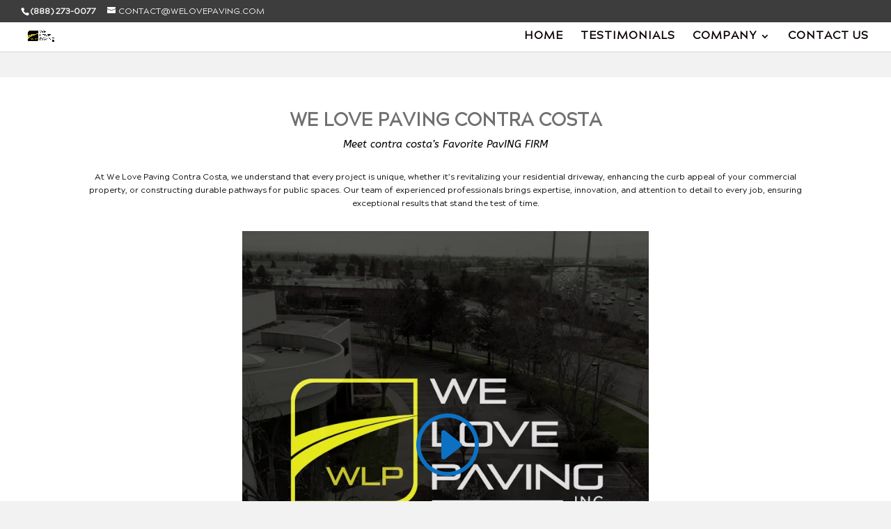

--- FILE ---
content_type: text/css; charset=utf-8
request_url: https://www.welovepaving.com/wp-content/cache/min/1/wp-content/et-cache/7254/et-core-unified-deferred-7254.min.css?ver=1768702828
body_size: 1477
content:
@font-face{font-family:"Hamlin Reg";font-display:swap;src:url(https://www.welovepaving.com/wp-content/uploads/et-fonts/Hamlin-Regular.ttf) format("truetype")}@font-face{font-family:"fibon";font-display:swap;src:url(https://www.welovepaving.com/wp-content/uploads/et-fonts/Fibon_Sans_Regular.otf) format("opentype")}@font-face{font-family:"We Love Paving Font";font-display:swap;src:url(https://www.welovepaving.com/wp-content/uploads/et-fonts/pirulen-rg.otf) format("opentype")}.et_pb_row_4,.et_pb_cta_1.et_pb_promo{background-color:RGBA(255,255,255,0)}.et_pb_cta_0.et_pb_promo h2,.et_pb_cta_0.et_pb_promo h1.et_pb_module_header,.et_pb_cta_0.et_pb_promo h3.et_pb_module_header,.et_pb_cta_0.et_pb_promo h4.et_pb_module_header,.et_pb_cta_0.et_pb_promo h5.et_pb_module_header,.et_pb_cta_0.et_pb_promo h6.et_pb_module_header{font-family:'Hamlin Reg',Helvetica,Arial,Lucida,sans-serif!important;line-height:1.2em!important}.et_pb_cta_1.et_pb_promo .et_pb_promo_description div,.et_pb_cta_0.et_pb_promo .et_pb_promo_description div{font-family:'Hamlin Reg',Helvetica,Arial,Lucida,sans-serif;font-size:18px;color:#000000!important;line-height:1.9em}.et_pb_cta_1.et_pb_promo h2,.et_pb_cta_1.et_pb_promo h1.et_pb_module_header,.et_pb_cta_1.et_pb_promo h3.et_pb_module_header,.et_pb_cta_1.et_pb_promo h4.et_pb_module_header,.et_pb_cta_1.et_pb_promo h5.et_pb_module_header,.et_pb_cta_1.et_pb_promo h6.et_pb_module_header{line-height:1.2em!important}.dsm_button_1 .dsm-button-separator-text,.dsm_button_4 .dsm-button-separator-text,.dsm_button_5 .dsm-button-separator-text{font-family:'We Love Paving Font',Helvetica,Arial,Lucida,sans-serif;margin-left:10px;margin-right:10px}.dsm_button_4 .dsm_button_one.dsm-tooltip[data-dsm-tooltip]:after,.dsm_button_1 .dsm_button_one.dsm-tooltip[data-dsm-tooltip]:after,.dsm_button_5 .dsm_button_one.dsm-tooltip[data-dsm-tooltip]:after{font-family:'We Love Paving Font',Helvetica,Arial,Lucida,sans-serif}body #page-container .et_pb_section .dsm_button_5 .et_pb_button_one.et_pb_button,body #page-container .et_pb_section .dsm_button_4 .et_pb_button_one.et_pb_button,body #page-container .et_pb_section .dsm_button_1 .et_pb_button_one.et_pb_button{color:#000000!important;border-width:2px!important;border-color:#000;border-radius:100px;letter-spacing:1px;font-size:30px;font-family:'Hamlin Reg',Helvetica,Arial,Lucida,sans-serif!important;font-weight:700!important;padding-right:2em;padding-left:.7em;background-color:#EDF000}body #page-container .et_pb_section .dsm_button_4 .et_pb_button_one.et_pb_button:hover:after,body #page-container .et_pb_section .dsm_button_5 .et_pb_button_one.et_pb_button:hover:after,body #page-container .et_pb_section .dsm_button_1 .et_pb_button_one.et_pb_button:hover:after{margin-left:.3em;left:auto;margin-left:.3em}body #page-container .et_pb_section .dsm_button_1 .et_pb_button_one.et_pb_button:after,body #page-container .et_pb_section .dsm_button_5 .et_pb_button_one.et_pb_button:after,body #page-container .et_pb_section .dsm_button_4 .et_pb_button_one.et_pb_button:after{line-height:inherit;font-size:inherit!important;opacity:1;margin-left:.3em;left:auto;display:inline-block;font-family:FontAwesome!important;font-weight:400!important}body #page-container .et_pb_section .dsm_button_4 .et_pb_button_two.et_pb_button,body #page-container .et_pb_section .dsm_button_3 .et_pb_button_two.et_pb_button,body #page-container .et_pb_section .dsm_button_1 .et_pb_button_two.et_pb_button,body #page-container .et_pb_section .dsm_button_5 .et_pb_button_two.et_pb_button{margin-left:20px!important}.et_pb_section_2{border-style:dotted;border-color:rgba(0,0,0,.56)}.et_pb_section_2.et_pb_section{padding-top:0;padding-bottom:0}.et_pb_row_5{border-color:rgba(0,0,0,.56);min-height:74.8px}.et_pb_blurb_12.et_pb_blurb .et_pb_module_header,.et_pb_blurb_12.et_pb_blurb .et_pb_module_header a,.et_pb_blurb_11.et_pb_blurb .et_pb_module_header,.et_pb_blurb_11.et_pb_blurb .et_pb_module_header a,.et_pb_blurb_14.et_pb_blurb .et_pb_module_header,.et_pb_blurb_14.et_pb_blurb .et_pb_module_header a,.et_pb_blurb_15.et_pb_blurb .et_pb_module_header,.et_pb_blurb_15.et_pb_blurb .et_pb_module_header a,.et_pb_blurb_16.et_pb_blurb .et_pb_module_header,.et_pb_blurb_16.et_pb_blurb .et_pb_module_header a,.et_pb_blurb_17.et_pb_blurb .et_pb_module_header,.et_pb_blurb_17.et_pb_blurb .et_pb_module_header a,.et_pb_blurb_10.et_pb_blurb .et_pb_module_header,.et_pb_blurb_10.et_pb_blurb .et_pb_module_header a,.et_pb_blurb_18.et_pb_blurb .et_pb_module_header,.et_pb_blurb_18.et_pb_blurb .et_pb_module_header a,.et_pb_blurb_9.et_pb_blurb .et_pb_module_header,.et_pb_blurb_9.et_pb_blurb .et_pb_module_header a,.et_pb_blurb_8.et_pb_blurb .et_pb_module_header,.et_pb_blurb_8.et_pb_blurb .et_pb_module_header a,.et_pb_blurb_6.et_pb_blurb .et_pb_module_header,.et_pb_blurb_6.et_pb_blurb .et_pb_module_header a,.et_pb_blurb_7.et_pb_blurb .et_pb_module_header,.et_pb_blurb_7.et_pb_blurb .et_pb_module_header a,.et_pb_blurb_21.et_pb_blurb .et_pb_module_header,.et_pb_blurb_21.et_pb_blurb .et_pb_module_header a,.et_pb_blurb_20.et_pb_blurb .et_pb_module_header,.et_pb_blurb_20.et_pb_blurb .et_pb_module_header a,.et_pb_blurb_3.et_pb_blurb .et_pb_module_header,.et_pb_blurb_3.et_pb_blurb .et_pb_module_header a,.et_pb_blurb_19.et_pb_blurb .et_pb_module_header,.et_pb_blurb_19.et_pb_blurb .et_pb_module_header a,.et_pb_blurb_4.et_pb_blurb .et_pb_module_header,.et_pb_blurb_4.et_pb_blurb .et_pb_module_header a,.et_pb_blurb_5.et_pb_blurb .et_pb_module_header,.et_pb_blurb_5.et_pb_blurb .et_pb_module_header a{font-family:'Hamlin Reg',Helvetica,Arial,Lucida,sans-serif;font-weight:700;color:rgba(0,0,0,.56)!important}.et_pb_blurb_7.et_pb_blurb,.et_pb_blurb_12.et_pb_blurb,.et_pb_blurb_20.et_pb_blurb,.et_pb_blurb_21.et_pb_blurb,.et_pb_blurb_3.et_pb_blurb,.et_pb_blurb_14.et_pb_blurb,.et_pb_blurb_4.et_pb_blurb,.et_pb_blurb_15.et_pb_blurb,.et_pb_blurb_19.et_pb_blurb,.et_pb_blurb_16.et_pb_blurb,.et_pb_blurb_17.et_pb_blurb,.et_pb_blurb_10.et_pb_blurb,.et_pb_blurb_5.et_pb_blurb,.et_pb_blurb_9.et_pb_blurb,.et_pb_blurb_18.et_pb_blurb,.et_pb_blurb_8.et_pb_blurb,.et_pb_blurb_6.et_pb_blurb{font-family:'Hamlin Reg',Helvetica,Arial,Lucida,sans-serif}.et_pb_blurb_15 .et-pb-icon,.et_pb_blurb_16 .et-pb-icon,.et_pb_blurb_14 .et-pb-icon,.et_pb_blurb_17 .et-pb-icon,.et_pb_blurb_21 .et-pb-icon,.et_pb_blurb_20 .et-pb-icon,.et_pb_blurb_18 .et-pb-icon,.et_pb_blurb_19 .et-pb-icon,.et_pb_blurb_6 .et-pb-icon,.et_pb_blurb_8 .et-pb-icon,.et_pb_blurb_10 .et-pb-icon,.et_pb_blurb_5 .et-pb-icon,.et_pb_blurb_7 .et-pb-icon,.et_pb_blurb_9 .et-pb-icon,.et_pb_blurb_4 .et-pb-icon{color:#000;font-family:ETmodules!important;font-weight:400!important}.et_pb_section_3{height:148px;min-height:86px;max-height:1000px}.et_pb_section_3.et_pb_section,.et_pb_section_6.et_pb_section{background-color:#000000!important}.dsm_button_2,.dsm_button_2:hover{padding-bottom:0px!important}body #page-container .et_pb_section .dsm_button_2 .et_pb_button_one.et_pb_button{color:#EDF000!important;border-width:1px!important;letter-spacing:2px;font-size:21px;font-family:'Hamlin Reg',Helvetica,Arial,Lucida,sans-serif!important;font-weight:800!important;background-color:#000;padding-top:0px!important;margin-top:-23px!important}body #page-container .et_pb_section .dsm_button_2 .et_pb_button_two.et_pb_button:hover,body #page-container .et_pb_section .dsm_button_2 .et_pb_button_one.et_pb_button:hover{padding-right:2em;padding-left:.7em}body #page-container .et_pb_section .dsm_button_2 .et_pb_button_one.et_pb_button,body #page-container .et_pb_section .dsm_button_2 .et_pb_button_one.et_pb_button:hover{padding-right:1em!important;padding-left:1em!important}body #page-container .et_pb_section .dsm_button_2 .et_pb_button_two.et_pb_button:before,body #page-container .et_pb_section .dsm_button_2 .et_pb_button_two.et_pb_button:after,body #page-container .et_pb_section .dsm_button_2 .et_pb_button_one.et_pb_button:before,body #page-container .et_pb_section .dsm_button_2 .et_pb_button_one.et_pb_button:after{display:none!important}body #page-container .et_pb_section .dsm_button_2 .et_pb_button_two.et_pb_button{color:#EDF000!important;border-width:1px!important;font-size:21px;font-family:'Hamlin Reg',Helvetica,Arial,Lucida,sans-serif!important;font-weight:800!important;background-color:#000;margin-top:10px!important;margin-left:-2px!important}body #page-container .et_pb_section .dsm_button_2 .et_pb_button_two.et_pb_button,body #page-container .et_pb_section .dsm_button_2 .et_pb_button_two.et_pb_button:hover{padding:.3em 1em!important}.dsm_button_2 .dsm-button-separator-text,.dsm_button_3 .dsm-button-separator-text{margin-left:10px;margin-right:10px}.et_pb_video_1 .et_pb_video_overlay_hover:hover{background-color:rgba(0,0,0,.6)}.et_pb_section_5{z-index:10;box-shadow:0 2px 18px 0 rgba(0,0,0,.3)}.et_pb_blurb_12 .et-pb-icon{color:#e02b20;font-family:ETmodules!important;font-weight:400!important}.et_pb_blurb_13.et_pb_blurb .et_pb_module_header,.et_pb_blurb_13.et_pb_blurb .et_pb_module_header a{font-weight:800;color:rgba(0,0,0,.56)!important}.et_pb_blurb_22.et_pb_blurb .et_pb_module_header,.et_pb_blurb_22.et_pb_blurb .et_pb_module_header a{font-weight:700;color:#ffffff!important}.et_pb_blurb_22.et_pb_blurb{color:#ffffff!important}@media only screen and (min-width:981px){.et_pb_section_3{display:none!important}}@media only screen and (max-width:980px){body #page-container .et_pb_section .dsm_button_1 .et_pb_button_one.et_pb_button:after,body #page-container .et_pb_section .dsm_button_4 .et_pb_button_one.et_pb_button:after,body #page-container .et_pb_section .dsm_button_5 .et_pb_button_one.et_pb_button:after{line-height:inherit;font-size:inherit!important;margin-left:.3em;left:auto;display:inline-block;opacity:1;content:attr(data-icon);font-family:FontAwesome!important;font-weight:400!important}body #page-container .et_pb_section .dsm_button_1 .et_pb_button_one.et_pb_button:before,body #page-container .et_pb_section .dsm_button_4 .et_pb_button_one.et_pb_button:before,body #page-container .et_pb_section .dsm_button_5 .et_pb_button_one.et_pb_button:before{display:none}body #page-container .et_pb_section .dsm_button_1 .et_pb_button_one.et_pb_button:hover:after,body #page-container .et_pb_section .dsm_button_4 .et_pb_button_one.et_pb_button:hover:after,body #page-container .et_pb_section .dsm_button_5 .et_pb_button_one.et_pb_button:hover:after{margin-left:.3em;left:auto;margin-left:.3em}}@media only screen and (min-width:768px) and (max-width:980px){.et_pb_section_1,.et_pb_section_4{display:none!important}}@media only screen and (max-width:767px){.et_pb_section_1,.et_pb_section_4{display:none!important}body #page-container .et_pb_section .dsm_button_4 .et_pb_button_one.et_pb_button:after,body #page-container .et_pb_section .dsm_button_1 .et_pb_button_one.et_pb_button:after,body #page-container .et_pb_section .dsm_button_5 .et_pb_button_one.et_pb_button:after{line-height:inherit;font-size:inherit!important;margin-left:.3em;left:auto;display:inline-block;opacity:1;content:attr(data-icon);font-family:FontAwesome!important;font-weight:400!important}body #page-container .et_pb_section .dsm_button_5 .et_pb_button_one.et_pb_button:before,body #page-container .et_pb_section .dsm_button_4 .et_pb_button_one.et_pb_button:before,body #page-container .et_pb_section .dsm_button_1 .et_pb_button_one.et_pb_button:before{display:none}body #page-container .et_pb_section .dsm_button_4 .et_pb_button_one.et_pb_button:hover:after,body #page-container .et_pb_section .dsm_button_1 .et_pb_button_one.et_pb_button:hover:after,body #page-container .et_pb_section .dsm_button_5 .et_pb_button_one.et_pb_button:hover:after{margin-left:.3em;left:auto;margin-left:.3em}.dsm_button_2.dsm_button{margin-top:-40px!important;margin-bottom:0px!important}body #page-container .et_pb_section .dsm_button_4 .et_pb_button_one.et_pb_button,body #page-container .et_pb_section .dsm_button_5 .et_pb_button_one.et_pb_button{font-size:23px!important}}